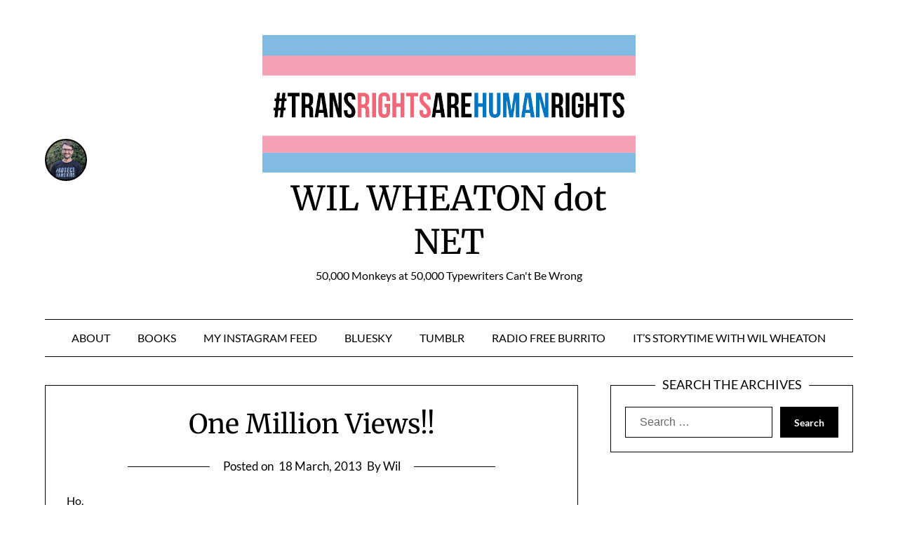

--- FILE ---
content_type: text/css
request_url: https://wilwheaton.net/wp-content/themes/minimalist-blogger-x/css/border-theme-mode.css?ver=1.7
body_size: 2124
content:
/*nav */

body:not(.woocommerce-page):not(.elementor-page) .top-nav-wrapper,
body:not(.woocommerce-page):not(.elementor-page) .super-menu {
	
}

body:not(.woocommerce-page):not(.elementor-page) #smobile-menu .top-nav-wrapper{

}

/* Box: Blog */
body:not(.woocommerce-page) .all-blog-articles article {
	border:1px solid var(--minimalist-blogger-x-border-mode-elements);
}
body:not(.woocommerce-page) .all-blog-articles article .content-wrapper {
	padding:var(--boxed-padding-large);
}
body:not(.woocommerce-page) .all-blog-articles article.sticky:not(.has-post-thumbnail) .content-wrapper {
	padding-top:var(--boxed-padding-medium);
}
body:not(.woocommerce-page):not(.elementor-page) .all-blog-articles .blogpost-is-sticky-icon:not(.blogpost-is-sticky-icon-has-featured-image) {
	margin-top:var(--boxed-padding-large);
	margin-left:var(--boxed-padding-large);
}
body:not(.woocommerce-page) article.blogposts-list {
	margin-bottom: 20px;
}
body:not(.woocommerce-page) .all-blog-articles .read-story {
	margin-top:20px;
}

body:not(.woocommerce-page) .add-blog-to-sidebar .all-blog-articles .blogposts-list {
	border-radius: var(--minimalist-blogger-x-element-border-radius);
}



/* Box: Sidebar */
body:not(.elementor-page) #secondary .wp-block-group {
	padding:var(--boxed-padding-medium)	;
	border-radius: var(--minimalist-blogger-x-element-border-radius);
	border:1px solid var(--minimalist-blogger-x-border-mode-elements);
}
#secondary .widget_search {
	background:rgba(0,0,0,0) !important;
}
#secondary .widget_block {
	padding:0px !important;
}

body:not(.elementor-page) #secondary.blog-sidebar-wrapper .widget_search input[type="search"] {
	border:1px solid var(--minimalist-blogger-x-border-mode-elements);
}
#secondary .widget:not(.widget_block) {
	border:1px solid var(--minimalist-blogger-x-border-mode-elements);
	padding:var(--boxed-padding-medium);
}
#secondary .widget:not(.widget_block) .widget-title,
#secondary .widget_block .wp-block-group h2:first-of-type {
	text-transform: uppercase;
	display: table;
	background: var(--minimalist-blogger-x-background);
	margin: -33px auto 20px auto;
	padding: 0px 10px;
	text-align: center;
	font-size: var(--font-secondary-medium);
	font-weight: var(--font-secondary-default);
}


/* Search / 404 Archive */
.content-wrap section.error-404.not-found, .content-wrap .search-form-wrapper {
	background: var(--minimalist-blogger-x-background);
	padding: 40px;
	border:1px solid var(--minimalist-blogger-x-border-mode-elements);
	border-radius: var(--minimalist-blogger-x-element-border-radius);
}
body header.page-header.search-results-header-wrapper {
	background: var(--minimalist-blogger-x-background);
	border-top:4px double var(--minimalist-blogger-x-border-mode-elements);
	border-bottom:4px double var(--minimalist-blogger-x-border-mode-elements);
	padding:20px 0;
}
body section.error-404.not-found input.search-field, 
body .search-form-wrapper input.search-field {
	border:1px solid var(--minimalist-blogger-x-border-mode-elements);
}

/* Forms  */

body .contact-form-large input, 
body .contact-form-large textarea {
	border-bottom:1px solid var(--minimalist-blogger-x-foreground);
}

body .contact-form-large input::-webkit-input-placeholder {
	color: var(--minimalist-blogger-x-foreground);
	opacity: 0.6;
	font-weight:var(--font-primary-default); 
}
body .contact-form-large input::-moz-placeholder {
	color: var(--minimalist-blogger-x-foreground);
	opacity: 0.6;
	font-weight:var(--font-primary-default); 
}
body .contact-form-large input:-ms-input-placeholder {
	color: var(--minimalist-blogger-x-foreground);
	opacity: 0.6;
	font-weight:var(--font-primary-default); 
}
body .contact-form-large input::-ms-input-placeholder {
	color: var(--minimalist-blogger-x-foreground);
	opacity: 0.6;
	font-weight:var(--font-primary-default); 
}
body .contact-form-large input::placeholder {
	color: var(--minimalist-blogger-x-foreground);
	opacity: 0.6;
	font-weight:var(--font-primary-default); 
}
body .contact-form-large input:-ms-input-placeholder {
	color: var(--minimalist-blogger-x-foreground);
}
body .contact-form-large input::-ms-input-placeholder {
	color: var(--minimalist-blogger-x-foreground);
}

body .contact-form-large textarea::-webkit-input-placeholder {
	color: var(--minimalist-blogger-x-foreground);
	opacity: 0.6;
	font-weight:var(--font-primary-default); 
}
body .contact-form-large textarea::-moz-placeholder {
	color: var(--minimalist-blogger-x-foreground);
	opacity: 0.6;
	font-weight:var(--font-primary-default); 
}
body .contact-form-large textarea:-ms-input-placeholder {
	color: var(--minimalist-blogger-x-foreground);
	opacity: 0.6;
	font-weight:var(--font-primary-default); 
}
body .contact-form-large textarea::-ms-input-placeholder {
	color: var(--minimalist-blogger-x-foreground);
	opacity: 0.6;
	font-weight:var(--font-primary-default); 
}
body .contact-form-large textarea::placeholder {
	color: var(--minimalist-blogger-x-foreground);
	opacity: 0.6;
	font-weight:var(--font-primary-default); 
}
body .contact-form-large textarea:-ms-input-placeholder {
	color: var(--minimalist-blogger-x-foreground);
}
body .contact-form-large textarea::-ms-input-placeholder {
	color: var(--minimalist-blogger-x-foreground);
}

/* Box: Page & Posts */

body:not(.woocommerce-page):not(.elementor-page).single .site-main .posts-entry,
body:not(.woocommerce-page):not(.elementor-page).page .site-main .posts-entry {
	padding:var(--boxed-padding-large);
	border:1px solid var(--minimalist-blogger-x-border-mode-elements);
	border-radius: var(--minimalist-blogger-x-element-border-radius);
}

body:not(.woocommerce-page):not(.elementor-page).single .featured-thumbnail-cropped,
body:not(.woocommerce-page):not(.elementor-page).page .featured-thumbnail-cropped {
	padding-bottom:0px;
	margin-bottom:0px;
}

body:not(.woocommerce-page):not(.elementor-page) #primary .about-the-author {
	border:1px solid var(--minimalist-blogger-x-border-mode-elements);
	background:rgba(0,0,0,0);
	border-radius: var(--minimalist-blogger-x-element-border-radius);
	padding:var(--boxed-padding-large);	
}
body:not(.woocommerce-page):not(.elementor-page).single .comment-respond,
body:not(.woocommerce-page):not(.elementor-page).page .comment-respond {
	padding:var(--boxed-padding-large);	
}

body:not(.woocommerce-page):not(.elementor-page).single .site-main .related-posts .posts-entry {
	padding:0px;
}

body:not(.woocommerce-page):not(.elementor-page).single .site-main .related-posts .posts-entry .content-wrapper {
	padding:var(--boxed-padding-medium);	
}
body:not(.woocommerce-page):not(.elementor-page).single .related-posts .entry-content {
	display: none;
}
body:not(.woocommerce-page):not(.elementor-page).single .related-posts-posts .entry-meta * {
	margin: 0px;
}

body:not(.woocommerce-page):not(.elementor-page).single #comments.comments-area .comments-title,
body:not(.woocommerce-page):not(.elementor-page).page #comments.comments-area .comments-title {
	margin:0px;
	background-color:var(--minimalist-blogger-x-background);	
	padding:var(--boxed-padding-large);	
	padding-bottom:var(--boxed-padding-small);	
}
body:not(.woocommerce-page):not(.elementor-page).single #comments.comments-area .comment-list,
body:not(.woocommerce-page):not(.elementor-page).page #comments.comments-area .comment-list {
	margin:0px;
	background-color:var(--minimalist-blogger-x-background);	
	padding:var(--boxed-padding-large);	
	padding-top:var(--boxed-padding-small);	
	border-bottom:1px solid var(--minimalist-blogger-x-border-mode-elements);
	padding-bottom:50px;
}
body:not(.woocommerce-page):not(.elementor-page).page #comments.comments-area .comment-list div#respond.comment-respond,
body:not(.woocommerce-page):not(.elementor-page).single #comments.comments-area .comment-list div#respond.comment-respond{
	border:1px solid var(--minimalist-blogger-x-border-mode-elements);
}
body:not(.woocommerce-page):not(.elementor-page) .comments-area {
	border-radius:var(--minimalist-blogger-x-element-border-radius);
	border:1px solid var(--minimalist-blogger-x-border-mode-elements);
	background:rgba(0,0,0,0);
	overflow:hidden;
}
body:not(.woocommerce-page):not(.elementor-page) #comments.comments-area .comment-list {
	border-radius: 0px 0px var(--minimalist-blogger-x-element-border-radius) var(--minimalist-blogger-x-element-border-radius);
}
.comments-area ol.comment-list > li:last-child {
	margin-bottom: 0px;
	padding-bottom:0px;
}
body:not(.woocommerce-page):not(.elementor-page).page .comment-respond,
body:not(.woocommerce-page):not(.elementor-page).single .comment-respond {
	background:rgba(0,0,0,0);
}

body:not(.woocommerce-page):not(.elementor-page).page .comments-area .comment-respond textarea,
body:not(.woocommerce-page):not(.elementor-page).single .comments-area .comment-respond textarea,
body:not(.woocommerce-page):not(.elementor-page).single .comments-area .comment-respond input[type="email"], 
body:not(.woocommerce-page):not(.elementor-page).single .comments-area .comment-respond input[type="text"], 
body:not(.woocommerce-page):not(.elementor-page).single .comments-area .comment-respond input[type="url"],
body:not(.woocommerce-page):not(.elementor-page).page .comments-area .comment-respond input[type="email"], 
body:not(.woocommerce-page):not(.elementor-page).page .comments-area .comment-respond input[type="text"], 
body:not(.woocommerce-page):not(.elementor-page).page .comments-area .comment-respond input[type="url"] {
	background:var(--minimalist-blogger-x-light-2);
}


/* WooCommerce  */
.woocommerce-page .woocommerce table.shop_table{
	border: 1px solid var(--minimalist-blogger-x-border-mode-elements);
}

.woocommerce-page.single-product .quantity .qty {
	border: 1px solid var(--minimalist-blogger-x-border-mode-elements);
	background: 1px solid var(--minimalist-blogger-x-foreground);
	padding:9px 9px 10px 9px;	
}

.woocommerce-page.single-product .product_meta .posted_in a {
	border: 1px solid var(--minimalist-blogger-x-light-2);
	background: var(--minimalist-blogger-x-light-2);
}
.woocommerce-page.single-product .product_meta .posted_in a:hover {
	border: 1px solid var(--minimalist-blogger-x-border-mode-elements);
	background: var(--minimalist-blogger-x-light-2);
}
.woocommerce-Reviews div#review_form_wrapper {
	border: 1px solid var(--minimalist-blogger-x-border-mode-elements);
}
.woocommerce-page.woocommerce #reviews #comments ol.commentlist li .comment-text {
	border: 1px solid var(--minimalist-blogger-x-border-mode-elements);
	background:rgba(0,0,0,0);	
}
/* Top Widgets  */
.content-wrap .header-widgets-wrapper {
	padding:0px;
}
.header-widgets-wrapper .wp-block-column {
	border: 1px solid var(--minimalist-blogger-x-border-mode-elements);
	padding:var(--boxed-padding-large);	
}
.header-widgets-wrapper .wp-block-column h2:first-of-type {
	font-size: var(--font-secondary-medium);
	font-family: var(--font-primary);
	text-align: center;
	background: var(--minimalist-blogger-x-background);
	display: table;
	margin: -44px auto 15px auto;
	padding: 0px 18px;
}

/* Header */
.main-navigation .top-nav-wrapper {
	border-bottom: 0px solid var(--minimalist-blogger-x-border-mode-elements);
}

#smobile-menu .main-navigation .top-nav-wrapper {
	border-bottom:0px solid #fff;
}



@media screen and (min-width: 1024px) {
	.sheader .main-navigation ul li a,
	.sheader .main-navigation .navigation-layout-large+.center-main-menu ul li a {
		font-weight: var(--font-primary-normal);
	}	
	header .navigation-layout-large+.center-main-menu ul.pmenu:not(.sub-menu):not(.children)>li.menu-item-has-children {
		margin-right:0px;
	}
	.sheader .main-navigation .navigation-layout-large+.center-main-menu .pmenu> li >a{
		padding:15px 20px;
	}
	.sheader .main-navigation .navigation-layout-large+.center-main-menu .pmenu> li.menu-item-has-children >a{
		padding:15px 31px 15px 20px;
	}
	
	.sheader .main-navigation .navigation-layout-large+.center-main-menu .pmenu> li > span.sub-arrow {
		margin-right: 14px;
		line-height: 56px;
	}
	
	.content-wrap.navigation-layout-large .center-main-menu {
		width: 1180px;
		margin: 0 auto;
		float: none;
		border-top: 1px solid var(--minimalist-blogger-x-border-mode-elements);
		border-bottom: 1px solid var(--minimalist-blogger-x-border-mode-elements);
	}

	.sheader .main-navigation .navigation-layout-large+.center-main-menu .pmenu {
		border-top:0px;
		display: -webkit-box;
		display: -ms-flexbox;
		display: flex;
		justify-content: center;
		margin-bottom: -1px;
		-ms-flex-wrap: wrap;
		flex-wrap: wrap;
	}
	.cart-preview {
		margin-top: -6px;
		border: 1px solid var(--minimalist-blogger-x-border-mode-elements);
	}
	.navigation-layout-large a.cart-customlocation {
		min-height: 54px;
	}
	.primary-menu .navigation-layout-large+.center-main-menu .pmenu>li {
		margin-left: -1px;
		margin-top: -1px;
	}

	header .primary-menu .sub-menu, 
	.sheader .primary-menu .children {
		-webkit-box-shadow:0px 0px 0px;
		box-shadow:0px 0px 0px;
		border: 1px solid var(--minimalist-blogger-x-border-mode-elements);	
	}
	header .header-content-container.navigation-layout-large {
		padding:50px 0;
		margin:auto;
	}
}

@media screen and (max-width: 1023px) {
	.sheader .super-menu {
		border-bottom: 1px solid  var(--minimalist-blogger-x-border-mode-elements);
	}
}

/*
/*  1200px and down
*/
@media screen and (max-width: 1200px) {

	body:not(.woocommerce-page):not(.elementor-page).single #comments.comments-area .comment-list,
	body:not(.woocommerce-page):not(.elementor-page).page #comments.comments-area .comment-list {
		padding:var(--boxed-padding-medium);	
		padding-top:var(--boxed-padding-small);	
	}


	body:not(.woocommerce-page):not(.elementor-page).single #comments.comments-area .comments-title,
	body:not(.woocommerce-page):not(.elementor-page).page #comments.comments-area .comments-title {
		padding:var(--boxed-padding-medium);	
		padding-bottom:var(--boxed-padding-small);	
	}

	body:not(.woocommerce-page) .all-blog-articles article .content-wrapper,
	body:not(.woocommerce-page):not(.elementor-page).single .site-main .posts-entry,
	body:not(.woocommerce-page):not(.elementor-page).page .site-main .posts-entry,
	body:not(.woocommerce-page):not(.elementor-page) #primary .about-the-author,
	body:not(.woocommerce-page):not(.elementor-page) .comment-respond,
	body:not(.woocommerce-page):not(.elementor-page).single .comment-respond,
	body:not(.woocommerce-page):not(.elementor-page).page .comment-respond,
	.header-widgets-wrapper  {
		padding:var(--boxed-padding-medium);
	}
	body:not(.woocommerce-page) .all-blog-articles article.sticky .content-wrapper {
		padding-top:var(--boxed-padding-small);
	}

	body:not(.woocommerce-page):not(.elementor-page) .blogpost-is-sticky-icon:not(.blogpost-is-sticky-icon-has-featured-image) {
		margin-top:var(--boxed-padding-medium);
		margin-left:var(--boxed-padding-medium);
	}
	body:not(.woocommerce-page):not(.elementor-page) #secondary.blog-sidebar-wrapper {
		padding:0;
	}
}

/*
/*  600px and down
*/

@media screen and (max-width: 600px) {

	body:not(.woocommerce-page) .all-blog-articles article .content-wrapper,
	body:not(.woocommerce-page):not(.elementor-page).single .site-main .posts-entry,
	body:not(.woocommerce-page):not(.elementor-page).page .site-main .posts-entry,
	body:not(.woocommerce-page):not(.elementor-page) #primary .about-the-author,
	body:not(.woocommerce-page):not(.elementor-page) .comment-respond,
	body:not(.woocommerce-page):not(.elementor-page).single .comment-respond,
	body:not(.woocommerce-page):not(.elementor-page).page .comment-respond,
	.header-widgets-wrapper  {
		padding:var(--boxed-padding-small);
	}

	body:not(.woocommerce-page):not(.elementor-page).single #comments.comments-area .comments-title,
	body:not(.woocommerce-page):not(.elementor-page).page #comments.comments-area .comments-title {
		padding:var(--boxed-padding-small);	
		padding-bottom:var(--boxed-padding-small);	
	}

	body:not(.woocommerce-page):not(.elementor-page).single #comments.comments-area .comment-list,
	body:not(.woocommerce-page):not(.elementor-page).page #comments.comments-area .comment-list {
		padding:var(--boxed-padding-small);	
		padding-top:var(--boxed-padding-small);	
	}

	body:not(.woocommerce-page) .all-blog-articles article .content-wrapper {
		padding:var(--boxed-padding-small);
	}
	body:not(.woocommerce-page) .all-blog-articles article.sticky .content-wrapper {
		padding-top:var(--boxed-padding-small);
	}

	body:not(.woocommerce-page):not(.elementor-page) .blogpost-is-sticky-icon:not(.blogpost-is-sticky-icon-has-featured-image) {
		margin-top:var(--boxed-padding-small);
		margin-left:var(--boxed-padding-small);
	}
	body:not(.woocommerce-page):not(.elementor-page) #secondary.blog-sidebar-wrapper {
		padding:0;
	}
}

--- FILE ---
content_type: text/css
request_url: https://wilwheaton.net/wp-content/plugins/superb-blocks/assets/css/enhancements.min.css?ver=3.6.2
body_size: 150
content:
@media screen and (min-width:768px) and (max-width:1024px){.superb-addons-hide-on-tablet{display:none!important}}@media screen and (max-width:768px){.superb-addons-hide-on-mobile{display:none!important}}.has-superb-addons-text-align-justify{display:inline-block;text-align:justify}.wp-block-navigation.has-superb-addons-overlay-menu-justification .wp-block-navigation__responsive-container-content .wp-block-navigation__container,.wp-block-navigation.has-superb-addons-overlay-menu-justification .wp-block-navigation__responsive-container-content .wp-block-navigation__container .wp-block-navigation-submenu{align-items:var(--superb-addons-overlay-menu-justification,inherit)!important;text-align:var(--superb-addons-overlay-menu-text-align,inherit)!important}.wp-block-navigation.superb-addons-overlay-menu-justification-left{--superb-addons-overlay-menu-justification:start;--superb-addons-overlay-menu-text-align:left}.wp-block-navigation.superb-addons-overlay-menu-justification-center{--superb-addons-overlay-menu-justification:center;--superb-addons-overlay-menu-text-align:center}.wp-block-navigation.superb-addons-overlay-menu-justification-right{--superb-addons-overlay-menu-justification:end;--superb-addons-overlay-menu-text-align:right}.wp-block-navigation.superb-addons-overlay-menu-justification-stretch{--superb-addons-overlay-menu-justification:stretch;--superb-addons-overlay-menu-text-align:left}.wp-block-navigation.is-superb-addons-submenu-layout-card .wp-block-navigation__responsive-container:not(.has-modal-open.is-menu-open) .has-child .wp-block-navigation-submenu__toggle[aria-expanded=true]~.wp-block-navigation__submenu-container{border-radius:8px;border-style:solid;border-width:1px;box-shadow:0 10px 20px 0 rgba(0,0,0,.05);padding:10px}.wp-block-navigation.is-superb-addons-submenu-layout-card .wp-block-navigation__responsive-container:not(.has-modal-open.is-menu-open) .has-child .wp-block-navigation-submenu__toggle[aria-expanded=true]~.wp-block-navigation__submenu-container a,.wp-block-navigation.is-superb-addons-submenu-layout-card .wp-block-navigation__responsive-container:not(.has-modal-open.is-menu-open) .has-child .wp-block-navigation-submenu__toggle[aria-expanded=true]~.wp-block-navigation__submenu-container button{line-height:130%;padding:10px 20px}.wp-block-navigation.is-superb-addons-submenu-layout-card .wp-block-navigation__responsive-container:not(.has-modal-open.is-menu-open) .has-child .wp-block-navigation-submenu__toggle[aria-expanded=true]~.wp-block-navigation__submenu-container li{border-radius:8px;width:100%}.wp-block-navigation.is-superb-addons-submenu-layout-card .wp-block-navigation__responsive-container:not(.has-modal-open.is-menu-open) .wp-block-navigation-submenu__toggle[aria-expanded=true]~.wp-block-navigation__submenu-container li:hover{background-color:rgba(0,0,0,.03)}